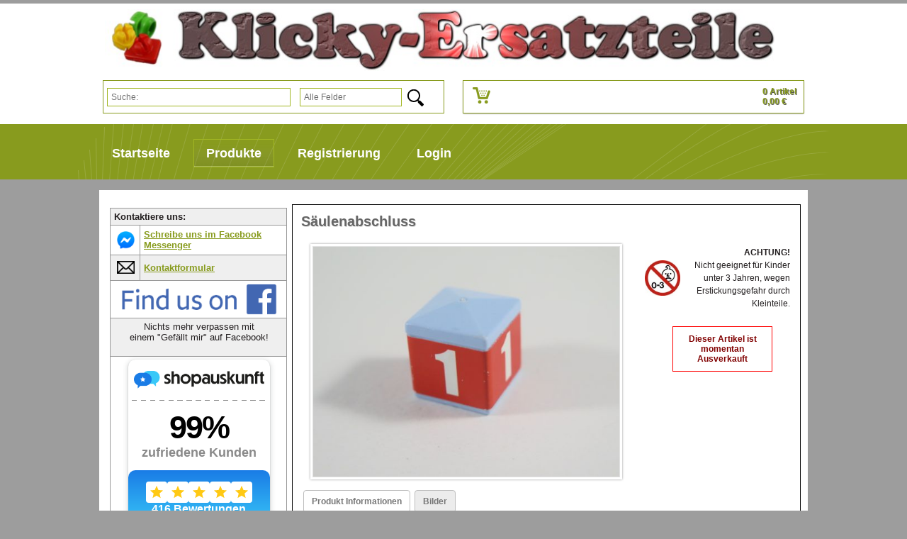

--- FILE ---
content_type: text/html; charset=ISO-8859-1
request_url: https://klicky-ersatzteile.at/Playmobil-Inventar/Saeulenabschluss_1/
body_size: 8261
content:
<!DOCTYPE html PUBLIC "-//W3C//DTD XHTML 1.0 Transitional//EN" "http://www.w3.org/TR/xhtml1/DTD/xhtml1-transitional.dtd">
<html xmlns="http://www.w3.org/1999/xhtml" lang="de">
<head>


	<meta http-equiv="content-type" content="text/html;charset=iso-8859-1" />
	<title>Säulenabschluss | Produkte | Playmobil Ersatzteile und Zubeh&#246;r online bestellen!</title>
	<meta name="author" content="Klicky Ersatzteile"/>
	<meta name="publisher" content="Klicky Ersatzteile"/>
	<meta name="copyright" content="Klicky Ersatzteile"/>
	<meta name="keywords" content="Säulenabschluss, Playmobil, 3067603001,  Productview, Produktdetail, Artikel, Werkzeug, Neocon, Figuren, Zerlegen, Kaufte, Artikelgruppen, Price, Selling, Cross-, Sets, Https, Tafel, Preisschild, Verbinderclip, Schild, Schlüssel, Kauften, Playmobil Ersatzteile, Playmobil Teile, Playmobil Zubehör, Playmobil kaufen, Figuren, Piraten, Ritter, Western, Puppenhaus, Feuerwehr, Polizei, Eisenbahn, Klicky"/>
	<meta name="description" content="PLAYMOBIL® Ersatzteile zu fairen Preisen &#10003; einfach Online bestellen &#9655; 18.000 Kunden &#10010; stresslos & schnell Versand &#10152; Jetzt s..."/>
	<meta name="page-topic" content="14"/>
	<meta name="audience" content="Alle"/>
	<meta name="expires" content="NEVER"/>
	<meta name="revisit-after" content="1 days"/>
	<meta name="page-type" content="13"/>
	<meta name="robots" content="INDEX,FOLLOW"/>
	<meta name="viewport" content="width=device-width, initial-scale=1.0">
	<link rel="icon" href="/templates/klicky_ersatzteile_mobile/css/favicon.png" type="image/x-icon">
	<link rel="stylesheet" type="text/css" href="/templates/klicky_ersatzteile_mobile/css/style.css?v=1.95"/>
	<link rel="stylesheet" href="/templates/klicky_ersatzteile_mobile/css/prettyPhoto.css" type="text/css" media="screen" title="prettyPhoto main stylesheet" charset="utf-8" />
	<link rel="stylesheet" href="/templates/klicky_ersatzteile_mobile/css/jquery.jqzoom.css" type="text/css">
	<script type="text/javascript" src="/templates/klicky_ersatzteile_mobile/js/jquery-1.6.1.min.js" charset="utf-8" ></script>

	<script type="text/javascript" src="/templates/klicky_ersatzteile_mobile/js/jquery.prettyPhoto.js" ></script>
	<script type="text/javascript" src="/templates/klicky_ersatzteile_mobile/js/slides.jquery.js"></script >
	<script type="text/javascript" src="/templates/klicky_ersatzteile_mobile/js/jquery.jcarousel.min.js" ></script>
	<script type="text/javascript" src="/templates/klicky_ersatzteile_mobile/js/jquery.jqzoom-core-pack.js" ></script>
	<script type="text/javascript" src="/templates/klicky_ersatzteile_mobile/js/datalayer.js?v=1.05" ></script>
	<html itemscope="itemscope" itemtype="http://schema.org/WebPage">


   
  


</head>
<body>



<!--
<table border="0" style="background-color: #68b300; width: 100%;">
<tbody>
<tr>
<td><center><b> Der Urlaub ist zu Ende. <br><br>Versand findet ab Montag, den 22.04.2024 wieder wie gewohnt statt. </b></center></td>
</tr>
</tbody>
</table>
-->

	<div id="header">
<div id="wrapper">
		<div id="header_content">
			<a href="/" class="logo" title="Startseite"><img src="/templates/klicky_ersatzteile_mobile/Labels/logo.jpg" class="logo" alt="Klicky-Ersatzteile" title="Klicky-Ersatzteile" border="0"  width="100%" height="100%"/></a>
			<a id="warenkorbvorschau" href="/Warenkorb/" title="Warenkorb">
	<div id="warenkorbvorschau_bild">
		<img src="/templates/klicky_ersatzteile_mobile/Labels/wk.png" width="100%" height="100%" alt="Warenkorb" title="Warenkorb" align="absmiddle" border="0">
	</div>
	<div id="warenkorbvorschau_artikel">
		0 Artikel <br> 0,00&nbsp;&euro;
	</div>
</a>

 

			<div id="warenkorb_suche" class="active">
	<form action="/index.php" method="get" name="warenkorb_suche">
		<input type="text" id="warenkorb_suche_feld" class="warenkorb_suche" name="warenkorb_suche" size="25" alt="Suche:" placeholder="Suche:" autocomplete="off"/>
	<select name="warenkorb_suche_option" size="1">
		<option value="0" >Alle Felder</option>
		<option value="1" >Artikelname</option>


		<option value="5" >Artikelnummer</option>
		<option value="6" >Setnummer</option>
	</select>
		<input type="image" name="submit"  value="Suchen" src="/templates/klicky_ersatzteile_mobile/Labels/search.png" width="23px" height="24px" align="absmiddle"/>
		<input type="hidden" name="suche" value="1"/>
		<input type="hidden" name="ID" value="2" />
	</form>
	<div id="warenkorb_suche_ergebnis_listing">
		<span class="button_del">x</span>
		<div id="result_content"></div>
	</div>
</div>

		</div>
	</div>
</div>
	<div id="navigation_wrapper">
		<div id="wrapper">
			<ul id="navigation">
				<div itemscope itemtype="http://schema.org/Organization"><span itemprop="name" content="Klicky-Ersatzteile"></span><span itemprop="url" content="https://klicky-ersatzteile.de"></span><span itemprop="image" content="https://klicky-ersatzteile.de/templates/klicky_ersatzteile_mobile/Labels/Logo_klein.png"></span><span itemprop="telephone" content="040 71003738"></span><span itemprop="email" content="info@klicky-ersatzteile.de"></span><div itemprop="aggregateRating" itemscope itemtype="http://schema.org/AggregateRating"><span itemprop="ratingValue" content="4.82"></span><span itemprop="bestRating" content="5"></span><span itemprop="reviewCount" content="416"></span></div><div itemprop="address" itemscope itemtype="https://schema.org/PostalAddress"><span itemprop="streetAddress" content="Lindenallee 23"></span><span itemprop="postalCode" content="21465"></span><span itemprop="addressLocality" content="Reinbek, Germany"></span></div></div><li onmouseover="toggleMenu(this,1)" onmouseout="toggleMenu(this,0)" class="level0 nav-b-1  parent"><a href="/Startseite-Playmobil-Ersatzteile/" title="Startseite">Startseite</a></li><li onmouseover="toggleMenu(this,1)" onmouseout="toggleMenu(this,0)" class="level0 nav-k-2 active parent"><a href="#" title="Produkte">Produkte</a><ul class="level0">
						<li onmouseover="toggleMenu(this,1)" onmouseout="toggleMenu(this,0)" class="level1 nav-k-2-48  parent">
							<a href="/Playmobil-Sets/" title="Playmobil Sets">Playmobil Sets</a>
						</li>
						<li onmouseover="toggleMenu(this,1)" onmouseout="toggleMenu(this,0)" class="level1 nav-k-2-1  parent">
							<a href="/Playmobil/Ersatzteile_13/" title="Playmobil Ersatzteile">Playmobil Ersatzteile</a>
						</li></ul></li><li onmouseover="toggleMenu(this,1)" onmouseout="toggleMenu(this,0)" class="level0 nav-b-6  parent"><a href="/Registrierung/" title="Registrierung">Registrierung</a></li><li onmouseover="toggleMenu(this,1)" onmouseout="toggleMenu(this,0)" class="level0 nav-b-7  parent"><a href="/Login/" title="Login">Login</a></li>


			</ul>
		</div>
	</div>
<div id="wrapper">
	<div id="content_wrap">
		<div id="content">

			<div id="page"><script>

ga_productdetailview("Säulenabschluss","3067603001","0.65");



</script>

<script type="application/ld+json">
						{		
							"@context":"https://schema.org",
							"@type": "Product",
 							"name": "Säulenabschluss",
							"description":"Artikel 3067603001 aus Set: 3201",
  							"image": [
   								 "https://klicky-ersatzteile.de/onlineshop_bilder/3067603001_Saeulenabschluss_22169_.jpg"
 	  						],
  							"sku": "3067603001",
  							"mpn": "925872",
  							"brand": {
  							  "@type": "Brand",
   							  "name": "Playmobil"
 							},
  							"offers": {
    							"@type": "Offer",
    							"priceCurrency": "EUR",
    							"price": "0.65",
    							"itemCondition": "https://schema.org/UsedCondition",
								"priceValidUntil": "2030-11-20",
    							"availability": "OutofStock"

							}
						}
</script>



<div >

	<h1 property="name">Säulenabschluss</h1>
	

			<div id="zoom_content">
				<a href="/onlineshop_bilder/3067603001_Saeulenabschluss_22169_mid.jpg" title="Säulenabschluss" class="jqzoom mainimage" rel='gal1'><img src="/onlineshop_bilder/3067603001_Saeulenabschluss_22169_mid.jpg" border='0' alt="Säulenabschluss" title="Säulenabschluss" class="imgstyle"  property="image"/ width="100%" height="100%"></a>
			</div>			

<div id="produkt_beschreibung_neben_bild">



<table>
	<tr>
		<td>
			<img src="/templates/klicky_ersatzteile_mobile/Labels/0bis3_logo.jpg" alt="ab 4 Jahren" title="ab 4 Jahren" height="50" width="50" border="0">
		</td><td>
			<b>ACHTUNG!</b><br/>
			Nicht geeignet f&uuml;r Kinder unter 3 Jahren,
			wegen Erstickungsgefahr durch Kleinteile.
		</td>
	</tr>
</table>
</div>

			<div id="produktdetail">

				<div id="produktdetail_inhalt">
			

				<div class="error"><strong>Dieser Artikel ist momentan Ausverkauft</strong></div>

 <br>
				</div>
			</div>



	<br>
	<ul class="tab">
		<li value="1"  class="aktiv">Produkt Informationen</li>

		<li value="3" {aktiv_3}>Bilder</li>
		<!--<li class="merkzettel"><a href="/Produkte-2.html?t=1&warenkorb_produktid=3067603001&warenkorb_merkliste_hinzu=3067603001">auf den Merkzettel</a></li>-->
	</ul>
	<div id="tabcontent_1" class="tabcontent">


					<div class="produkt_beschreibung">
					<h2>Beschreibung:</h2>
					<div property="shortDescription">Artikel 3067603001 aus Set: 3201</div><br>
					</div>




		<h3 class="tabcontentHeader">Sonstige Informationen:</h3>
		<table border="0" cellspacing="1" cellpadding="4" class="tablelisting">
			<!-- Keine Ware mehr verfügbar -->
<tr>
	<td align="left"><strong>Verf&uuml;gbarkeit:</strong> </td>
	<td align="left"><img src="/templates/klicky_ersatzteile_mobile/Labels/lager1.png" alt="keine Ware verf&uuml;gbar" title="keine Ware verf&uuml;gbar" align="absmiddle" border="0"/ width="75px" height="14px"><div id="nicht_auf_lager"> Zurzeit Ausverkauft</div></td>
</tr>
			<tr>
	<td align="left" width="150"><strong>Artikelnummer: </strong></td>
	<td align="left" property="Artikelnummer">3067603001</td>
</tr><tr>
	<td align="left" width="150"><strong>Titel: </strong></td>
	<td align="left" property="Titel">S&#228;ulenabschluss</td>
</tr><tr>
	<td align="left" width="150"><strong>Kurzbeschreibung: </strong></td>
	<td align="left" property="Kurzbeschreibung">S&auml;ulenabschluss Quader, W&uuml;rfel spitz zulaufend</td>
</tr><tr>
	<td align="left" width="150"><strong>Gewicht netto &#40;in Kg&#41;: </strong></td>
	<td align="left" property="Gewicht netto &#40;in Kg&#41;">0,002</td>
</tr><tr>
	<td align="left" width="150"><strong>Farbe: </strong></td>
	<td align="left" property="Farbe">hellblau</td>
</tr><tr>
	<td align="left" width="150"><strong>Hersteller: </strong></td>
	<td align="left" property="Hersteller">Playmobil</td>
</tr><tr>
	<td align="left" width="150"><strong>Inventar: </strong></td>
	<td align="left" property="Inventar">M&#246;bel</td>
</tr><tr>
	<td align="left" width="150"><strong>GPSR-Informationspflicht: Hersteller: </strong></td>
	<td align="left" property="GPSR-Informationspflicht: Hersteller">geobra Brandst&#228;tter Stiftung & Co. KG |  Brandst&#228;tterstr. 2-10 90513 Zirndorf |  E-Mail: service@playmobil.de |  Telefon: 091196661385</td>
</tr>
			<tr>
	<td align="left" width="150"><strong>Sets: </strong></td>
	<td align="left" property="Sets">
<a href='/index.php?warenkorb_suche=3201&warenkorb_suche_option=6&suche=1&ID=2' onclick="ga_clickonitem_sets('oben');" title="3201">3201</a>,
</a></td>
</tr>

		</table>
		
		

			
	</div>

	<div id="tabcontent_3" class="tabcontent">
		<h3 class="tabcontentHeader">Bilder:</h3>
		<ul class="warenkorb-galerie" id="thumblist">
	<li><a href='javascript:void(0);' rel="{gallery: 'gal1', smallimage: '/onlineshop_bilder/3067603001_Saeulenabschluss_22169_mid.jpg',largeimage: '/onlineshop_bilder/3067603001_Saeulenabschluss_22169_mid.jpg'}"><img src='/onlineshop_bilder/3067603001_Saeulenabschluss_22169_tump.jpg' border="0" alt="{titel}" title="{titel}"></a></li>
	
</ul>
	</div>
</div>
<div id="neuheiten">
	<h3>Kunden die diesen Artikel kauften, kauften auch:</h3>
	<div id="artikel">
<script>
ga_productview("Baustein","30227180","0.38","Produktdetail_Kunde_kaufte_auch");


</script>


<div class="artikel_listing">


	<div class="artikel_listing_bild">

		<a href="/Playmobil/Gebaeude/Baustein_6/" onclick="ga_clickonitem('Baustein','30227180','0.38','Produktdetail_Kunde_kaufte_auch','/Playmobil/Gebaeude/Baustein_6/');return false;" class="img" alt="Baustein" title="Baustein"> <img src="/onlineshop_bilder/30227180_Baustein_28559_tump.jpg" border="0" alt="Baustein" title="Baustein" width="100%" height="100%"/></a>
</div>

	<div class="bottom">

		<div id="mauszeiger" onclick="ga_clickonitem('Baustein','30227180','0.38','Produktdetail_Kunde_kaufte_auch','/Playmobil/Gebaeude/Baustein_6/');return false;">
		<div class="bottom_marign">
 <a class="overlay" href="/Playmobil/Gebaeude/Baustein_6/" style="text-decoration: none;" title="Baustein">
			<p>Baustein
<br><font size='2'>30227180 <font></p>

				
					<big>0,38&nbsp;&euro; <strike></strike> </big><br>
					<small>inkl. 19 % MwSt. </small> <br>
					<a href="/Versandkosten-und-Lieferzeiten/" title="Versandkosten"><small>zzgl. Versandkosten</small></a>
				
					<br> <br>
</a>
		</div>
		</div>


				<div id="artikel_listing_warenkorb">
				

<form action="/index.php" method="post">

			
<!--	<table width="100%" border="0" cellspacing="2" cellpadding="0">
		<tr>
			<td>Menge:</td>
			<td>-->
				<div align="right" class="bottom_marign">
					<input type="hidden" name="warenkorb_artikel_hinzu" value="30227180">
					<input type="hidden" name="warenkorb_kat" value="0">
					<input type="hidden" name="warenkorb_produktid" value="30227180">
					<input type="hidden" name="ID" value="2"> 
					<input type="text" onfocus="this.select();" inputmode="numeric" autocomplete="off" name="warenkorb_artikel_anzahl" id="warenkorb_artikel_anzahl30227180" value="1" size="3" maxlength="3" class="Feld">
					<input type="hidden" name="seite" value=""> 
					
					/37
					
					</div>
<!--			</td>
<td>-->

<!--</td>
		</tr>-->
		
<!--		<tr>
			<td colspan="2">-->
				<div align="right">
					<input type="submit" name="submit" value="In den Warenkorb" class="Button" onclick="ga_addtocart('Baustein','30227180','0.38',37,document.querySelector('#warenkorb_artikel_anzahl30227180').value);"></div>
<!--			</td>
		</tr>
	</table>-->
				
</form>


				

				

				</div>

	</div>


</div>
<script>
ga_productview("Verbinderclip","30204400","0.43","Produktdetail_Kunde_kaufte_auch");


</script>


<div class="artikel_listing">


	<div class="artikel_listing_bild">

		<a href="/Playmobil/Gebaeude/Verbinderclip/" onclick="ga_clickonitem('Verbinderclip','30204400','0.43','Produktdetail_Kunde_kaufte_auch','/Playmobil/Gebaeude/Verbinderclip/');return false;" class="img" alt="Verbinderclip" title="Verbinderclip"> <img src="/onlineshop_bilder/30204400_Verbinderclip_31638_tump.jpg" border="0" alt="Verbinderclip" title="Verbinderclip" width="100%" height="100%"/></a>
</div>

	<div class="bottom">

		<div id="mauszeiger" onclick="ga_clickonitem('Verbinderclip','30204400','0.43','Produktdetail_Kunde_kaufte_auch','/Playmobil/Gebaeude/Verbinderclip/');return false;">
		<div class="bottom_marign">
 <a class="overlay" href="/Playmobil/Gebaeude/Verbinderclip/" style="text-decoration: none;" title="Verbinderclip">
			<p>Verbinderclip
<br><font size='2'>30204400 <font></p>

				
					<big>0,43&nbsp;&euro; <strike></strike> </big><br>
					<small>inkl. 19 % MwSt. </small> <br>
					<a href="/Versandkosten-und-Lieferzeiten/" title="Versandkosten"><small>zzgl. Versandkosten</small></a>
				
					<br> <br>
</a>
		</div>
		</div>


				<div id="artikel_listing_warenkorb">
				

<form action="/index.php" method="post">

			
<!--	<table width="100%" border="0" cellspacing="2" cellpadding="0">
		<tr>
			<td>Menge:</td>
			<td>-->
				<div align="right" class="bottom_marign">
					<input type="hidden" name="warenkorb_artikel_hinzu" value="30204400">
					<input type="hidden" name="warenkorb_kat" value="0">
					<input type="hidden" name="warenkorb_produktid" value="30204400">
					<input type="hidden" name="ID" value="2"> 
					<input type="text" onfocus="this.select();" inputmode="numeric" autocomplete="off" name="warenkorb_artikel_anzahl" id="warenkorb_artikel_anzahl30204400" value="1" size="3" maxlength="3" class="Feld">
					<input type="hidden" name="seite" value=""> 
					
					/4
					
					</div>
<!--			</td>
<td>-->

<!--</td>
		</tr>-->
		
<!--		<tr>
			<td colspan="2">-->
				<div align="right">
					<input type="submit" name="submit" value="In den Warenkorb" class="Button" onclick="ga_addtocart('Verbinderclip','30204400','0.43',4,document.querySelector('#warenkorb_artikel_anzahl30204400').value);"></div>
<!--			</td>
		</tr>
	</table>-->
				
</form>


				

				

				</div>

	</div>


</div>
<script>
ga_productview("Preisschild Tafel Schild","30241910","0.32","Produktdetail_Kunde_kaufte_auch");


</script>


<div class="artikel_listing">


	<div class="artikel_listing_bild">

		<a href="/Playmobil/Gebaeude/Zubehoer/Preisschild-Tafel-Schild/" onclick="ga_clickonitem('Preisschild Tafel Schild','30241910','0.32','Produktdetail_Kunde_kaufte_auch','/Playmobil/Gebaeude/Zubehoer/Preisschild-Tafel-Schild/');return false;" class="img" alt="Preisschild Tafel Schild" title="Preisschild Tafel Schild"> <img src="/onlineshop_bilder/30241910_Preisschild-Tafel-Schild_34567_tump.jpg" border="0" alt="Preisschild Tafel Schild" title="Preisschild Tafel Schild" width="100%" height="100%"/></a>
</div>

	<div class="bottom">

		<div id="mauszeiger" onclick="ga_clickonitem('Preisschild Tafel Schild','30241910','0.32','Produktdetail_Kunde_kaufte_auch','/Playmobil/Gebaeude/Zubehoer/Preisschild-Tafel-Schild/');return false;">
		<div class="bottom_marign">
 <a class="overlay" href="/Playmobil/Gebaeude/Zubehoer/Preisschild-Tafel-Schild/" style="text-decoration: none;" title="Preisschild Tafel Schild">
			<p>Preisschild Tafel Schild
<br><font size='2'>30241910 <font></p>

				
					<big>0,32&nbsp;&euro; <strike></strike> </big><br>
					<small>inkl. 19 % MwSt. </small> <br>
					<a href="/Versandkosten-und-Lieferzeiten/" title="Versandkosten"><small>zzgl. Versandkosten</small></a>
				
					<br> <br>
</a>
		</div>
		</div>


				<div id="artikel_listing_warenkorb">
				

<form action="/index.php" method="post">

			
<!--	<table width="100%" border="0" cellspacing="2" cellpadding="0">
		<tr>
			<td>Menge:</td>
			<td>-->
				<div align="right" class="bottom_marign">
					<input type="hidden" name="warenkorb_artikel_hinzu" value="30241910">
					<input type="hidden" name="warenkorb_kat" value="0">
					<input type="hidden" name="warenkorb_produktid" value="30241910">
					<input type="hidden" name="ID" value="2"> 
					<input type="text" onfocus="this.select();" inputmode="numeric" autocomplete="off" name="warenkorb_artikel_anzahl" id="warenkorb_artikel_anzahl30241910" value="1" size="3" maxlength="3" class="Feld">
					<input type="hidden" name="seite" value=""> 
					
					/54
					
					</div>
<!--			</td>
<td>-->

<!--</td>
		</tr>-->
		
<!--		<tr>
			<td colspan="2">-->
				<div align="right">
					<input type="submit" name="submit" value="In den Warenkorb" class="Button" onclick="ga_addtocart('Preisschild Tafel Schild','30241910','0.32',54,document.querySelector('#warenkorb_artikel_anzahl30241910').value);"></div>
<!--			</td>
		</tr>
	</table>-->
				
</form>


				

				

				</div>

	</div>


</div>
<script>
ga_productview("Büste Kopf","30253793","0.40","Produktdetail_Kunde_kaufte_auch");


</script>


<div class="artikel_listing">


	<div class="artikel_listing_bild">

		<a href="/Playmobil-Inventar/Bueste-Kopf/" onclick="ga_clickonitem('Büste Kopf','30253793','0.40','Produktdetail_Kunde_kaufte_auch','/Playmobil-Inventar/Bueste-Kopf/');return false;" class="img" alt="Büste Kopf" title="Büste Kopf"> <img src="/onlineshop_bilder/30253793_Bueste-Kopf_39655_tump.jpg" border="0" alt="Büste Kopf" title="Büste Kopf" width="100%" height="100%"/></a>
</div>

	<div class="bottom">

		<div id="mauszeiger" onclick="ga_clickonitem('Büste Kopf','30253793','0.40','Produktdetail_Kunde_kaufte_auch','/Playmobil-Inventar/Bueste-Kopf/');return false;">
		<div class="bottom_marign">
 <a class="overlay" href="/Playmobil-Inventar/Bueste-Kopf/" style="text-decoration: none;" title="Büste Kopf">
			<p>Büste Kopf
<br><font size='2'>30253793 <font></p>

				
					<big>0,40&nbsp;&euro; <strike></strike> </big><br>
					<small>inkl. 19 % MwSt. </small> <br>
					<a href="/Versandkosten-und-Lieferzeiten/" title="Versandkosten"><small>zzgl. Versandkosten</small></a>
				
					<br> <br>
</a>
		</div>
		</div>


				<div id="artikel_listing_warenkorb">
				

<form action="/index.php" method="post">

			
<!--	<table width="100%" border="0" cellspacing="2" cellpadding="0">
		<tr>
			<td>Menge:</td>
			<td>-->
				<div align="right" class="bottom_marign">
					<input type="hidden" name="warenkorb_artikel_hinzu" value="30253793">
					<input type="hidden" name="warenkorb_kat" value="0">
					<input type="hidden" name="warenkorb_produktid" value="30253793">
					<input type="hidden" name="ID" value="2"> 
					<input type="text" onfocus="this.select();" inputmode="numeric" autocomplete="off" name="warenkorb_artikel_anzahl" id="warenkorb_artikel_anzahl30253793" value="1" size="3" maxlength="3" class="Feld">
					<input type="hidden" name="seite" value=""> 
					
					/3
					
					</div>
<!--			</td>
<td>-->

<!--</td>
		</tr>-->
		
<!--		<tr>
			<td colspan="2">-->
				<div align="right">
					<input type="submit" name="submit" value="In den Warenkorb" class="Button" onclick="ga_addtocart('Büste Kopf','30253793','0.40',3,document.querySelector('#warenkorb_artikel_anzahl30253793').value);"></div>
<!--			</td>
		</tr>
	</table>-->
				
</form>


				

				

				</div>

	</div>


</div>
<script>
ga_productview("Schublade","30045170","0.54","Produktdetail_Kunde_kaufte_auch");


</script>


<div class="artikel_listing">


	<div class="artikel_listing_bild">

		<a href="/Playmobil-Inventar/Schublade_12/" onclick="ga_clickonitem('Schublade','30045170','0.54','Produktdetail_Kunde_kaufte_auch','/Playmobil-Inventar/Schublade_12/');return false;" class="img" alt="Schublade" title="Schublade"> <img src="/onlineshop_bilder/30045170_Schublade_32675_tump.jpg" border="0" alt="Schublade" title="Schublade" width="100%" height="100%"/></a>
</div>

	<div class="bottom">

		<div id="mauszeiger" onclick="ga_clickonitem('Schublade','30045170','0.54','Produktdetail_Kunde_kaufte_auch','/Playmobil-Inventar/Schublade_12/');return false;">
		<div class="bottom_marign">
 <a class="overlay" href="/Playmobil-Inventar/Schublade_12/" style="text-decoration: none;" title="Schublade">
			<p>Schublade
<br><font size='2'>30045170 <font></p>

				
					<big>0,54&nbsp;&euro; <strike></strike> </big><br>
					<small>inkl. 19 % MwSt. </small> <br>
					<a href="/Versandkosten-und-Lieferzeiten/" title="Versandkosten"><small>zzgl. Versandkosten</small></a>
				
					<br> <br>
</a>
		</div>
		</div>


				<div id="artikel_listing_warenkorb">
				

<form action="/index.php" method="post">

			
<!--	<table width="100%" border="0" cellspacing="2" cellpadding="0">
		<tr>
			<td>Menge:</td>
			<td>-->
				<div align="right" class="bottom_marign">
					<input type="hidden" name="warenkorb_artikel_hinzu" value="30045170">
					<input type="hidden" name="warenkorb_kat" value="0">
					<input type="hidden" name="warenkorb_produktid" value="30045170">
					<input type="hidden" name="ID" value="2"> 
					<input type="text" onfocus="this.select();" inputmode="numeric" autocomplete="off" name="warenkorb_artikel_anzahl" id="warenkorb_artikel_anzahl30045170" value="1" size="3" maxlength="3" class="Feld">
					<input type="hidden" name="seite" value=""> 
					
					/28
					
					</div>
<!--			</td>
<td>-->

<!--</td>
		</tr>-->
		
<!--		<tr>
			<td colspan="2">-->
				<div align="right">
					<input type="submit" name="submit" value="In den Warenkorb" class="Button" onclick="ga_addtocart('Schublade','30045170','0.54',28,document.querySelector('#warenkorb_artikel_anzahl30045170').value);"></div>
<!--			</td>
		</tr>
	</table>-->
				
</form>


				

				

				</div>

	</div>


</div>
<script>
ga_productview("Sockel Schaufensterpuppe","30253623","0.60","Produktdetail_Kunde_kaufte_auch");


</script>


<div class="artikel_listing">


	<div class="artikel_listing_bild">

		<a href="/Playmobil-Inventar/Sockel-Schaufensterpuppe/" onclick="ga_clickonitem('Sockel Schaufensterpuppe','30253623','0.60','Produktdetail_Kunde_kaufte_auch','/Playmobil-Inventar/Sockel-Schaufensterpuppe/');return false;" class="img" alt="Sockel Schaufensterpuppe" title="Sockel Schaufensterpuppe"> <img src="/onlineshop_bilder/30253623_Sockel-Schaufensterpuppe_35417_tump.jpg" border="0" alt="Sockel Schaufensterpuppe" title="Sockel Schaufensterpuppe" width="100%" height="100%"/></a>
</div>

	<div class="bottom">

		<div id="mauszeiger" onclick="ga_clickonitem('Sockel Schaufensterpuppe','30253623','0.60','Produktdetail_Kunde_kaufte_auch','/Playmobil-Inventar/Sockel-Schaufensterpuppe/');return false;">
		<div class="bottom_marign">
 <a class="overlay" href="/Playmobil-Inventar/Sockel-Schaufensterpuppe/" style="text-decoration: none;" title="Sockel Schaufensterpuppe">
			<p>Sockel Schaufensterpuppe
<br><font size='2'>30253623 <font></p>

				
					<big>0,60&nbsp;&euro; <strike></strike> </big><br>
					<small>inkl. 19 % MwSt. </small> <br>
					<a href="/Versandkosten-und-Lieferzeiten/" title="Versandkosten"><small>zzgl. Versandkosten</small></a>
				
					<br> <br>
</a>
		</div>
		</div>


				<div id="artikel_listing_warenkorb">
				

<form action="/index.php" method="post">

			
<!--	<table width="100%" border="0" cellspacing="2" cellpadding="0">
		<tr>
			<td>Menge:</td>
			<td>-->
				<div align="right" class="bottom_marign">
					<input type="hidden" name="warenkorb_artikel_hinzu" value="30253623">
					<input type="hidden" name="warenkorb_kat" value="0">
					<input type="hidden" name="warenkorb_produktid" value="30253623">
					<input type="hidden" name="ID" value="2"> 
					<input type="text" onfocus="this.select();" inputmode="numeric" autocomplete="off" name="warenkorb_artikel_anzahl" id="warenkorb_artikel_anzahl30253623" value="1" size="3" maxlength="3" class="Feld">
					<input type="hidden" name="seite" value=""> 
					
					/2
					
					</div>
<!--			</td>
<td>-->

<!--</td>
		</tr>-->
		
<!--		<tr>
			<td colspan="2">-->
				<div align="right">
					<input type="submit" name="submit" value="In den Warenkorb" class="Button" onclick="ga_addtocart('Sockel Schaufensterpuppe','30253623','0.60',2,document.querySelector('#warenkorb_artikel_anzahl30253623').value);"></div>
<!--			</td>
		</tr>
	</table>-->
				
</form>


				

				

				</div>

	</div>


</div></div>
</div>	<div class="crosselling_set">
<hr>
	<h3>Sets in denen der Artikel vorkommt</h3>
	
	<div id="artikel">


<div id="neuheiten">
	<h4>Artikel aus Set 3201:</h4>
	<div id="artikel">
<script>

ga_productview("Glas Einmachglas","30220880","0.43","Produktdetail_Cross-Selling_sets");
</script>

<div class="artikel_listing">
	<div class="artikel_listing_bild">
		<a href="/Playmobil/Behaelter/Glas-Einmachglas_2/" onclick="ga_clickonitem('Glas Einmachglas','30220880','0.43','Produktdetail_Cross-Selling_sets','/Playmobil/Behaelter/Glas-Einmachglas_2/');return false;" class="img" title="Glas Einmachglas"> <img src="/onlineshop_bilder/30220880_Glas-Einmachglas_32686_tump.jpg" border="0" alt="Glas Einmachglas" title="Glas Einmachglas" width="100%" height="100%"/></a>

	</div>
	<div class="bottom">

		<div id="mauszeiger" onclick="ga_clickonitem('Glas Einmachglas','30220880','0.43','Produktdetail_Cross-Selling_sets','/Playmobil/Behaelter/Glas-Einmachglas_2/');return false;">
		<div class="bottom_marign">
 <a class="overlay" href="/Playmobil/Behaelter/Glas-Einmachglas_2/" style="text-decoration: none;" title="Glas Einmachglas">
			<p>Glas Einmachglas
<br><font size='2'>30220880 <font></p>

				
					<big>0,43&nbsp;&euro; <strike></strike> </big><br>
					<small>inkl. 19 % MwSt. </small> <br>
					<a href="/Versandkosten-und-Lieferzeiten/" title="Versandkosten"><small>zzgl. Versandkosten</small></a>
				
					<br> <br>
</a>
		</div>
		</div>


				<div id="artikel_listing_warenkorb">
				

<form action="/index.php" method="post">

			
<!--	<table width="100%" border="0" cellspacing="2" cellpadding="0">
		<tr>
			<td>Menge:</td>
			<td>-->
				<div align="right" class="bottom_marign">
					<input type="hidden" name="warenkorb_artikel_hinzu" value="30220880">
					<input type="hidden" name="warenkorb_kat" value="0">
					<input type="hidden" name="warenkorb_produktid" value="30220880">
					<input type="hidden" name="ID" value="2"> 
					<input type="text" onfocus="this.select();" inputmode="numeric" autocomplete="off" name="warenkorb_artikel_anzahl" id="warenkorb_artikel_anzahl30220880" value="1" size="3" maxlength="3" class="Feld">
					<input type="hidden" name="seite" value=""> 
					
					/4
					
					</div>
<!--			</td>
<td>-->

<!--</td>
		</tr>-->
		
<!--		<tr>
			<td colspan="2">-->
				<div align="right">
					<input type="submit" name="submit" value="In den Warenkorb" class="Button" onclick="ga_addtocart('Glas Einmachglas','30220880','0.43',4,document.querySelector('#warenkorb_artikel_anzahl30220880').value);"></div>
<!--			</td>
		</tr>
	</table>-->
				
</form>


				

				

				</div>

	</div>


</div>

<script>

ga_productview("Mann Kunde Supermarkt","30009890","3.10","Produktdetail_Cross-Selling_sets");
</script>

<div class="artikel_listing">
	<div class="artikel_listing_bild">
		<a href="/Playmobil/Figuren/Mann-Kunde-Supermarkt/" onclick="ga_clickonitem('Mann Kunde Supermarkt','30009890','3.10','Produktdetail_Cross-Selling_sets','/Playmobil/Figuren/Mann-Kunde-Supermarkt/');return false;" class="img" title="Mann Kunde Supermarkt"> <img src="/onlineshop_bilder/30009890_Mann-Kunde-Supermarkt_44854_tump.jpg" border="0" alt="Mann Kunde Supermarkt" title="Mann Kunde Supermarkt" width="100%" height="100%"/></a>

	</div>
	<div class="bottom">

		<div id="mauszeiger" onclick="ga_clickonitem('Mann Kunde Supermarkt','30009890','3.10','Produktdetail_Cross-Selling_sets','/Playmobil/Figuren/Mann-Kunde-Supermarkt/');return false;">
		<div class="bottom_marign">
 <a class="overlay" href="/Playmobil/Figuren/Mann-Kunde-Supermarkt/" style="text-decoration: none;" title="Mann Kunde Supermarkt">
			<p>Mann Kunde Supermarkt
<br><font size='2'>30009890 <font></p>

				
					<big>3,10&nbsp;&euro; <strike></strike> </big><br>
					<small>inkl. 19 % MwSt. </small> <br>
					<a href="/Versandkosten-und-Lieferzeiten/" title="Versandkosten"><small>zzgl. Versandkosten</small></a>
				
					<br> <br>
</a>
		</div>
		</div>


				<div id="artikel_listing_warenkorb">
				

<form action="/index.php" method="post">

			
<!--	<table width="100%" border="0" cellspacing="2" cellpadding="0">
		<tr>
			<td>Menge:</td>
			<td>-->
				<div align="right" class="bottom_marign">
					<input type="hidden" name="warenkorb_artikel_hinzu" value="30009890">
					<input type="hidden" name="warenkorb_kat" value="0">
					<input type="hidden" name="warenkorb_produktid" value="30009890">
					<input type="hidden" name="ID" value="2"> 
					<input type="text" onfocus="this.select();" inputmode="numeric" autocomplete="off" name="warenkorb_artikel_anzahl" id="warenkorb_artikel_anzahl30009890" value="1" size="3" maxlength="3" class="Feld">
					<input type="hidden" name="seite" value=""> 
					
					/1
					
					</div>
<!--			</td>
<td>-->

<!--</td>
		</tr>-->
		
<!--		<tr>
			<td colspan="2">-->
				<div align="right">
					<input type="submit" name="submit" value="In den Warenkorb" class="Button" onclick="ga_addtocart('Mann Kunde Supermarkt','30009890','3.10',1,document.querySelector('#warenkorb_artikel_anzahl30009890').value);"></div>
<!--			</td>
		</tr>
	</table>-->
				
</form>


				

				

				</div>

	</div>


</div>

<script>

ga_productview("Geldschein","3062021002","0.43","Produktdetail_Cross-Selling_sets");
</script>

<div class="artikel_listing">
	<div class="artikel_listing_bild">
		<a href="/Playmobil-Wertsachen/Geldschein/" onclick="ga_clickonitem('Geldschein','3062021002','0.43','Produktdetail_Cross-Selling_sets','/Playmobil-Wertsachen/Geldschein/');return false;" class="img" title="Geldschein"> <img src="/onlineshop_bilder/3062021002_Geldschein_33036_tump.jpg" border="0" alt="Geldschein" title="Geldschein" width="100%" height="100%"/></a>

	</div>
	<div class="bottom">

		<div id="mauszeiger" onclick="ga_clickonitem('Geldschein','3062021002','0.43','Produktdetail_Cross-Selling_sets','/Playmobil-Wertsachen/Geldschein/');return false;">
		<div class="bottom_marign">
 <a class="overlay" href="/Playmobil-Wertsachen/Geldschein/" style="text-decoration: none;" title="Geldschein">
			<p>Geldschein
<br><font size='2'>3062021002 <font></p>

				
					<big>0,43&nbsp;&euro; <strike></strike> </big><br>
					<small>inkl. 19 % MwSt. </small> <br>
					<a href="/Versandkosten-und-Lieferzeiten/" title="Versandkosten"><small>zzgl. Versandkosten</small></a>
				
					<br> <br>
</a>
		</div>
		</div>


				<div id="artikel_listing_warenkorb">
				

<form action="/index.php" method="post">

			
<!--	<table width="100%" border="0" cellspacing="2" cellpadding="0">
		<tr>
			<td>Menge:</td>
			<td>-->
				<div align="right" class="bottom_marign">
					<input type="hidden" name="warenkorb_artikel_hinzu" value="3062021002">
					<input type="hidden" name="warenkorb_kat" value="0">
					<input type="hidden" name="warenkorb_produktid" value="3062021002">
					<input type="hidden" name="ID" value="2"> 
					<input type="text" onfocus="this.select();" inputmode="numeric" autocomplete="off" name="warenkorb_artikel_anzahl" id="warenkorb_artikel_anzahl3062021002" value="1" size="3" maxlength="3" class="Feld">
					<input type="hidden" name="seite" value=""> 
					
					/1
					
					</div>
<!--			</td>
<td>-->

<!--</td>
		</tr>-->
		
<!--		<tr>
			<td colspan="2">-->
				<div align="right">
					<input type="submit" name="submit" value="In den Warenkorb" class="Button" onclick="ga_addtocart('Geldschein','3062021002','0.43',1,document.querySelector('#warenkorb_artikel_anzahl3062021002').value);"></div>
<!--			</td>
		</tr>
	</table>-->
				
</form>


				

				

				</div>

	</div>


</div>
</div>
	<div id="artikel"><a href='/index.php?warenkorb_suche=3201&warenkorb_suche_option=6&suche=1&ID=2' onclick="ga_clickonitem_sets('beispiel_sets');" title="3201"><h5><center>Weitere Artikel aus dem Set 3201</center></h5></a></div>
<hr>
</div>	 </div>
	<h3>Alle Sets in denen der Artikel vorkommt</h3>
	<div id="artikel">
	<a href='/index.php?warenkorb_suche=3201&warenkorb_suche_option=6&suche=1&ID=2' onclick="ga_clickonitem_sets('unten');" title="3201">3201</a>, 
</div>
</div>	 <br /><br class="clear" /><hr /><div id="neuheiten">
	<h3>Werkzeuge:</h3>
	
<script>
ga_productview("Neocon - Werkzeug zum zerlegen von Figuren","10060004","24.90","Produktdetail_Artikelgruppen");




</script>



<div class="artikel_listing">


	<div class="artikel_listing_bild">

		<a href="/Playmobil-Sonstiges/Neocon-Werkzeug-zum-zerlegen-von-Figuren/" onclick="ga_clickonitem('Neocon - Werkzeug zum zerlegen von Figuren','10060004','24.90','Produktdetail_Artikelgruppen','/Playmobil-Sonstiges/Neocon-Werkzeug-zum-zerlegen-von-Figuren/');return false;" class="img" title="Neocon - Werkzeug zum zerlegen von Figuren"> <img src="/onlineshop_bilder/10060004_Neocon---Werkzeug-zum-zerlegen-von-Figuren_28758_tump.jpg" border="0" alt="Neocon - Werkzeug zum zerlegen von Figuren" title="Neocon - Werkzeug zum zerlegen von Figuren" width="100%" height="100%"/></a>
</div>

	<div class="bottom">

		<div id="mauszeiger" onclick="ga_clickonitem('Neocon - Werkzeug zum zerlegen von Figuren','10060004','24.90','Produktdetail_Artikelgruppen','/Playmobil-Sonstiges/Neocon-Werkzeug-zum-zerlegen-von-Figuren/');return false;">
		<div class="bottom_marign">
 <a class="overlay" href="/Playmobil-Sonstiges/Neocon-Werkzeug-zum-zerlegen-von-Figuren/" style="text-decoration: none;" title="Neocon - Werkzeug zum zerlegen von Figuren">
			<p>Neocon - Werkzeug zum zerlegen von Figuren
<br><font size='2'>10060004 <font></p>

				
					<big>24,90&nbsp;&euro; <strike></strike> </big><br>
					<small>inkl. 19 % MwSt. </small> <br>
					<a href="/Versandkosten-und-Lieferzeiten/" title="Versandkosten"><small>zzgl. Versandkosten</small></a>
				
					<br> <br>
</a>
		</div>
		</div>


				<div id="artikel_listing_warenkorb">
				

<form action="/index.php" method="post">

			
<!--	<table width="100%" border="0" cellspacing="2" cellpadding="0">
		<tr>
			<td>Menge:</td>
			<td>-->
				<div align="right" class="bottom_marign">
					<input type="hidden" name="warenkorb_artikel_hinzu" value="10060004">
					<input type="hidden" name="warenkorb_kat" value="0">
					<input type="hidden" name="warenkorb_produktid" value="10060004">
					<input type="hidden" name="ID" value="2"> 
					<input type="text" onfocus="this.select();" inputmode="numeric" autocomplete="off" name="warenkorb_artikel_anzahl" id="warenkorb_artikel_anzahl10060004" value="1" size="3" maxlength="3" class="Feld">
					<input type="hidden" name="seite" value=""> 
					
					/4
					
					</div>
<!--			</td>
<td>-->

<!--</td>
		</tr>-->
		
<!--		<tr>
			<td colspan="2">-->
				<div align="right">
					<input type="submit" name="submit" value="In den Warenkorb" class="Button" onclick="ga_addtocart('Neocon - Werkzeug zum zerlegen von Figuren','10060004','24.90',4,document.querySelector('#warenkorb_artikel_anzahl10060004').value);"></div>
<!--			</td>
		</tr>
	</table>-->
				
</form>


				

				

				</div>

	</div>


</div>
<script>
ga_productview("Neocon - Werkzeug zum zerlegen von Figuren","10060001","24.90","Produktdetail_Artikelgruppen");




</script>



<div class="artikel_listing">


	<div class="artikel_listing_bild">

		<a href="/Playmobil-Sonstiges/Neocon-Werkzeug-zum-zerlegen-von-Figuren_3/" onclick="ga_clickonitem('Neocon - Werkzeug zum zerlegen von Figuren','10060001','24.90','Produktdetail_Artikelgruppen','/Playmobil-Sonstiges/Neocon-Werkzeug-zum-zerlegen-von-Figuren_3/');return false;" class="img" title="Neocon - Werkzeug zum zerlegen von Figuren"> <img src="/onlineshop_bilder/10060001_Neocon---Werkzeug-zum-zerlegen-von-Figuren_28755_tump.jpg" border="0" alt="Neocon - Werkzeug zum zerlegen von Figuren" title="Neocon - Werkzeug zum zerlegen von Figuren" width="100%" height="100%"/></a>
</div>

	<div class="bottom">

		<div id="mauszeiger" onclick="ga_clickonitem('Neocon - Werkzeug zum zerlegen von Figuren','10060001','24.90','Produktdetail_Artikelgruppen','/Playmobil-Sonstiges/Neocon-Werkzeug-zum-zerlegen-von-Figuren_3/');return false;">
		<div class="bottom_marign">
 <a class="overlay" href="/Playmobil-Sonstiges/Neocon-Werkzeug-zum-zerlegen-von-Figuren_3/" style="text-decoration: none;" title="Neocon - Werkzeug zum zerlegen von Figuren">
			<p>Neocon - Werkzeug zum zerlegen von Figuren
<br><font size='2'>10060001 <font></p>

				
					<br> <br>
</a>
		</div>
		</div>


				<div id="artikel_listing_warenkorb">
				<strong class="red">Dieser Artikel ist momentan nicht vorrätig</strong>

				

				

				</div>

	</div>


</div>
<script>
ga_productview("Neocon - Werkzeug zum zerlegen von Figuren","10060003","24.90","Produktdetail_Artikelgruppen");




</script>



<div class="artikel_listing">


	<div class="artikel_listing_bild">

		<a href="/Playmobil-Sonstiges/Neocon-Werkzeug-zum-zerlegen-von-Figuren_1/" onclick="ga_clickonitem('Neocon - Werkzeug zum zerlegen von Figuren','10060003','24.90','Produktdetail_Artikelgruppen','/Playmobil-Sonstiges/Neocon-Werkzeug-zum-zerlegen-von-Figuren_1/');return false;" class="img" title="Neocon - Werkzeug zum zerlegen von Figuren"> <img src="/onlineshop_bilder/10060003_Neocon---Werkzeug-zum-zerlegen-von-Figuren_28757_tump.jpg" border="0" alt="Neocon - Werkzeug zum zerlegen von Figuren" title="Neocon - Werkzeug zum zerlegen von Figuren" width="100%" height="100%"/></a>
</div>

	<div class="bottom">

		<div id="mauszeiger" onclick="ga_clickonitem('Neocon - Werkzeug zum zerlegen von Figuren','10060003','24.90','Produktdetail_Artikelgruppen','/Playmobil-Sonstiges/Neocon-Werkzeug-zum-zerlegen-von-Figuren_1/');return false;">
		<div class="bottom_marign">
 <a class="overlay" href="/Playmobil-Sonstiges/Neocon-Werkzeug-zum-zerlegen-von-Figuren_1/" style="text-decoration: none;" title="Neocon - Werkzeug zum zerlegen von Figuren">
			<p>Neocon - Werkzeug zum zerlegen von Figuren
<br><font size='2'>10060003 <font></p>

				
					<big>24,90&nbsp;&euro; <strike></strike> </big><br>
					<small>inkl. 19 % MwSt. </small> <br>
					<a href="/Versandkosten-und-Lieferzeiten/" title="Versandkosten"><small>zzgl. Versandkosten</small></a>
				
					<br> <br>
</a>
		</div>
		</div>


				<div id="artikel_listing_warenkorb">
				

<form action="/index.php" method="post">

			
<!--	<table width="100%" border="0" cellspacing="2" cellpadding="0">
		<tr>
			<td>Menge:</td>
			<td>-->
				<div align="right" class="bottom_marign">
					<input type="hidden" name="warenkorb_artikel_hinzu" value="10060003">
					<input type="hidden" name="warenkorb_kat" value="0">
					<input type="hidden" name="warenkorb_produktid" value="10060003">
					<input type="hidden" name="ID" value="2"> 
					<input type="text" onfocus="this.select();" inputmode="numeric" autocomplete="off" name="warenkorb_artikel_anzahl" id="warenkorb_artikel_anzahl10060003" value="1" size="3" maxlength="3" class="Feld">
					<input type="hidden" name="seite" value=""> 
					
					/4
					
					</div>
<!--			</td>
<td>-->

<!--</td>
		</tr>-->
		
<!--		<tr>
			<td colspan="2">-->
				<div align="right">
					<input type="submit" name="submit" value="In den Warenkorb" class="Button" onclick="ga_addtocart('Neocon - Werkzeug zum zerlegen von Figuren','10060003','24.90',4,document.querySelector('#warenkorb_artikel_anzahl10060003').value);"></div>
<!--			</td>
		</tr>
	</table>-->
				
</form>


				

				

				</div>

	</div>


</div>
<script>
ga_productview("Neocon - Werkzeug zum zerlegen von Figuren","10060002","24.90","Produktdetail_Artikelgruppen");




</script>



<div class="artikel_listing">


	<div class="artikel_listing_bild">

		<a href="/Playmobil-Sonstiges/Neocon-Werkzeug-zum-zerlegen-von-Figuren_2/" onclick="ga_clickonitem('Neocon - Werkzeug zum zerlegen von Figuren','10060002','24.90','Produktdetail_Artikelgruppen','/Playmobil-Sonstiges/Neocon-Werkzeug-zum-zerlegen-von-Figuren_2/');return false;" class="img" title="Neocon - Werkzeug zum zerlegen von Figuren"> <img src="/onlineshop_bilder/10060002_Neocon---Werkzeug-zum-zerlegen-von-Figuren_28756_tump.jpg" border="0" alt="Neocon - Werkzeug zum zerlegen von Figuren" title="Neocon - Werkzeug zum zerlegen von Figuren" width="100%" height="100%"/></a>
</div>

	<div class="bottom">

		<div id="mauszeiger" onclick="ga_clickonitem('Neocon - Werkzeug zum zerlegen von Figuren','10060002','24.90','Produktdetail_Artikelgruppen','/Playmobil-Sonstiges/Neocon-Werkzeug-zum-zerlegen-von-Figuren_2/');return false;">
		<div class="bottom_marign">
 <a class="overlay" href="/Playmobil-Sonstiges/Neocon-Werkzeug-zum-zerlegen-von-Figuren_2/" style="text-decoration: none;" title="Neocon - Werkzeug zum zerlegen von Figuren">
			<p>Neocon - Werkzeug zum zerlegen von Figuren
<br><font size='2'>10060002 <font></p>

				
					<big>24,90&nbsp;&euro; <strike></strike> </big><br>
					<small>inkl. 19 % MwSt. </small> <br>
					<a href="/Versandkosten-und-Lieferzeiten/" title="Versandkosten"><small>zzgl. Versandkosten</small></a>
				
					<br> <br>
</a>
		</div>
		</div>


				<div id="artikel_listing_warenkorb">
				

<form action="/index.php" method="post">

			
<!--	<table width="100%" border="0" cellspacing="2" cellpadding="0">
		<tr>
			<td>Menge:</td>
			<td>-->
				<div align="right" class="bottom_marign">
					<input type="hidden" name="warenkorb_artikel_hinzu" value="10060002">
					<input type="hidden" name="warenkorb_kat" value="0">
					<input type="hidden" name="warenkorb_produktid" value="10060002">
					<input type="hidden" name="ID" value="2"> 
					<input type="text" onfocus="this.select();" inputmode="numeric" autocomplete="off" name="warenkorb_artikel_anzahl" id="warenkorb_artikel_anzahl10060002" value="1" size="3" maxlength="3" class="Feld">
					<input type="hidden" name="seite" value=""> 
					
					/7
					
					</div>
<!--			</td>
<td>-->

<!--</td>
		</tr>-->
		
<!--		<tr>
			<td colspan="2">-->
				<div align="right">
					<input type="submit" name="submit" value="In den Warenkorb" class="Button" onclick="ga_addtocart('Neocon - Werkzeug zum zerlegen von Figuren','10060002','24.90',7,document.querySelector('#warenkorb_artikel_anzahl10060002').value);"></div>
<!--			</td>
		</tr>
	</table>-->
				
</form>


				

				

				</div>

	</div>


</div>
<script>
ga_productview("Montageschlüssel  X System","30667350","0.81","Produktdetail_Artikelgruppen");




</script>



<div class="artikel_listing">


	<div class="artikel_listing_bild">

		<a href="/Playmobil/Gebaeude/Zubehoer/MontageschluesselX-System/" onclick="ga_clickonitem('Montageschlüssel  X System','30667350','0.81','Produktdetail_Artikelgruppen','/Playmobil/Gebaeude/Zubehoer/MontageschluesselX-System/');return false;" class="img" title="Montageschlüssel  X System"> <img src="/onlineshop_bilder/30667350_Montageschluessel--X-System_29121_tump.jpg" border="0" alt="Montageschlüssel  X System" title="Montageschlüssel  X System" width="100%" height="100%"/></a>
</div>

	<div class="bottom">

		<div id="mauszeiger" onclick="ga_clickonitem('Montageschlüssel  X System','30667350','0.81','Produktdetail_Artikelgruppen','/Playmobil/Gebaeude/Zubehoer/MontageschluesselX-System/');return false;">
		<div class="bottom_marign">
 <a class="overlay" href="/Playmobil/Gebaeude/Zubehoer/MontageschluesselX-System/" style="text-decoration: none;" title="Montageschlüssel  X System">
			<p>Montageschlüssel  X System
<br><font size='2'>30667350 <font></p>

				
					<big>0,81&nbsp;&euro; <strike></strike> </big><br>
					<small>inkl. 19 % MwSt. </small> <br>
					<a href="/Versandkosten-und-Lieferzeiten/" title="Versandkosten"><small>zzgl. Versandkosten</small></a>
				
					<br> <br>
</a>
		</div>
		</div>


				<div id="artikel_listing_warenkorb">
				

<form action="/index.php" method="post">

			
<!--	<table width="100%" border="0" cellspacing="2" cellpadding="0">
		<tr>
			<td>Menge:</td>
			<td>-->
				<div align="right" class="bottom_marign">
					<input type="hidden" name="warenkorb_artikel_hinzu" value="30667350">
					<input type="hidden" name="warenkorb_kat" value="0">
					<input type="hidden" name="warenkorb_produktid" value="30667350">
					<input type="hidden" name="ID" value="2"> 
					<input type="text" onfocus="this.select();" inputmode="numeric" autocomplete="off" name="warenkorb_artikel_anzahl" id="warenkorb_artikel_anzahl30667350" value="1" size="3" maxlength="3" class="Feld">
					<input type="hidden" name="seite" value=""> 
					
					/11
					
					</div>
<!--			</td>
<td>-->

<!--</td>
		</tr>-->
		
<!--		<tr>
			<td colspan="2">-->
				<div align="right">
					<input type="submit" name="submit" value="In den Warenkorb" class="Button" onclick="ga_addtocart('Montageschlüssel  X System','30667350','0.81',11,document.querySelector('#warenkorb_artikel_anzahl30667350').value);"></div>
<!--			</td>
		</tr>
	</table>-->
				
</form>


				

				

				</div>

	</div>


</div>
<script>
ga_productview("Schlüssel","30093670","0.32","Produktdetail_Artikelgruppen");




</script>



<div class="artikel_listing">


	<div class="artikel_listing_bild">

		<a href="/Playmobil-Werkzeuge/Schluessel/" onclick="ga_clickonitem('Schlüssel','30093670','0.32','Produktdetail_Artikelgruppen','/Playmobil-Werkzeuge/Schluessel/');return false;" class="img" title="Schlüssel"> <img src="/onlineshop_bilder/30093670_Schluessel_28577_tump.jpg" border="0" alt="Schlüssel" title="Schlüssel" width="100%" height="100%"/></a>
</div>

	<div class="bottom">

		<div id="mauszeiger" onclick="ga_clickonitem('Schlüssel','30093670','0.32','Produktdetail_Artikelgruppen','/Playmobil-Werkzeuge/Schluessel/');return false;">
		<div class="bottom_marign">
 <a class="overlay" href="/Playmobil-Werkzeuge/Schluessel/" style="text-decoration: none;" title="Schlüssel">
			<p>Schlüssel
<br><font size='2'>30093670 <font></p>

				
					<big>0,32&nbsp;&euro; <strike></strike> </big><br>
					<small>inkl. 19 % MwSt. </small> <br>
					<a href="/Versandkosten-und-Lieferzeiten/" title="Versandkosten"><small>zzgl. Versandkosten</small></a>
				
					<br> <br>
</a>
		</div>
		</div>


				<div id="artikel_listing_warenkorb">
				

<form action="/index.php" method="post">

			
<!--	<table width="100%" border="0" cellspacing="2" cellpadding="0">
		<tr>
			<td>Menge:</td>
			<td>-->
				<div align="right" class="bottom_marign">
					<input type="hidden" name="warenkorb_artikel_hinzu" value="30093670">
					<input type="hidden" name="warenkorb_kat" value="0">
					<input type="hidden" name="warenkorb_produktid" value="30093670">
					<input type="hidden" name="ID" value="2"> 
					<input type="text" onfocus="this.select();" inputmode="numeric" autocomplete="off" name="warenkorb_artikel_anzahl" id="warenkorb_artikel_anzahl30093670" value="1" size="3" maxlength="3" class="Feld">
					<input type="hidden" name="seite" value=""> 
					
					/38
					
					</div>
<!--			</td>
<td>-->

<!--</td>
		</tr>-->
		
<!--		<tr>
			<td colspan="2">-->
				<div align="right">
					<input type="submit" name="submit" value="In den Warenkorb" class="Button" onclick="ga_addtocart('Schlüssel','30093670','0.32',38,document.querySelector('#warenkorb_artikel_anzahl30093670').value);"></div>
<!--			</td>
		</tr>
	</table>-->
				
</form>


				

				

				</div>

	</div>


</div>
</div>	</div>
			<div id="columnLeft">	
				<table border="0" cellspacing="1" cellpadding="4" class="tablelisting" width="100%">

					<tr>
						<td colspan="2">
							<b>Kontaktiere uns:</b>
						</td>
					</tr>
					<tr>
						<td width="32">
							<a href='https://m.me/KlickyErsatzteile' target="_blank" title="Facebook Chat"><img src="/templates/klicky_ersatzteile_mobile/Labels/Messenger.png" class="logo" alt="Logo_messenger" title="Facebook Chat" border="0" width="25px" height="25px"/></a>
						</td>
						<td>
							<a href='https://m.me/KlickyErsatzteile' target="_blank" title="Facebook Chat"><b>Schreibe uns im Facebook Messenger</b></a>
						</td>
					</tr>
					<tr>
						<td width="32">
							<a href='/Kontakt/' title="Kontaktformular"><img src="/templates/klicky_ersatzteile_mobile/Labels/mail_schwarz.png" class="logo" alt="Logo_kontakt"  title="Kontaktformular" border="0" width="25px" height="19px"/></a>
						</td>

						<td>
							<a href='/Kontakt/' title="Kontaktformular"><b>Kontaktformular</b></a>
						</td>
					</tr>
					<tr>
						<td colspan="2" >
							<center><a href='https://www.facebook.com/KlickyErsatzteile/' target="_blank" title="Facebook Seite"><img src="/templates/klicky_ersatzteile_mobile/Labels/Facebook_Find_us_on.png" class="facebook" title="facebook" alt="Logo_facebook" border="0" width="220px" height="44px" /></a></center>
						</td>
					</tr>
					<tr>
						<td colspan="2">
							<center>Nichts mehr verpassen mit<br> einem "Gef&auml;llt mir" auf Facebook!</center><br>
							<div float="left" class="fb-like" data-href="https://www.facebook.com/KlickyErsatzteile" data-width="55" data-layout="standard" data-action="like" data-size="small" data-share="false"></div>
							
						</td>
					</tr>
					<tr>
						<td colspan="2">
							<center>
<div id="shopauskunft-widget_wrapper">
	<script src="https://apps.shopauskunft.de/seal_defer/860a5634eecb57c1c96c73c7219bb500.js" defer="defer"></script>
</div>
							</center>
						</td>
					</tr>

				</table>
<ul id="navigation_produkte"><li class="ebene1 inaktiv" parent="48"><a href="/Playmobil-Sets/" class="" title="Playmobil Sets">Playmobil Sets</a></li><li class="ebene1 aktiv" parent="1"><a href="/Playmobil/Ersatzteile_13/" class="" title="Playmobil Ersatzteile">Playmobil Ersatzteile</a></li><li class="ebene2 inaktiv parent1" parent="1"><a href="/Playmobil-Ersatzteile/Agenten/" class="" title="Agenten">Agenten</a></li><li class="ebene2 inaktiv parent1" parent="1"><a href="/Aufkleber/" class="" title="Aufkleber">Aufkleber</a></li><li class="ebene2 inaktiv parent1" parent="1"><a href="/Playmobil/Bau/" class="" title="Bau">Bau</a></li><li class="ebene2 inaktiv parent1" parent="1"><a href="/Playmobil/Bauanleitungen/" class="" title="Bauanleitungen">Bauanleitungen</a></li><li class="ebene2 inaktiv parent1" parent="1"><a href="/Playmobil/Behaelter/" class="" title="Behälter">Behälter</a></li><li class="ebene2 inaktiv parent1" parent="1"><a href="/Playmobil-Ersatzteile/Eisenbahn/" class="" title="Eisenbahn">Eisenbahn</a></li><li class="ebene3 inaktiv parent1" parent="1"><a href="/Playmobil-Ersatzteile/Eisenbahn/Einzelteile-Waggons/" class="" title="Einzelteile Waggons">Einzelteile Waggons</a></li><li class="ebene3 inaktiv parent1" parent="1"><a href="/Playmobil-Ersatzteile/Eisenbahn/Schienen/" class="" title="Schienen">Schienen</a></li><li class="ebene3 inaktiv parent1" parent="1"><a href="/Playmobil-Ersatzteile/Eisenbahn/Einzelteile-Lok/" class="" title="Einzelteile Lok">Einzelteile Lok</a></li><li class="ebene2 inaktiv parent1" parent="1"><a href="/Playmobil/Fahrzeuge/" class="" title="Fahrzeuge">Fahrzeuge</a></li><li class="ebene2 inaktiv parent1" parent="1"><a href="/Fahrzeuge-Zubehoer/" class="" title="Fahrzeuge Zubehör">Fahrzeuge Zubehör</a></li><li class="ebene2 inaktiv parent1" parent="1"><a href="/Playmobil/Figuren/" class="" title="Figuren">Figuren</a></li><li class="ebene2 inaktiv parent1" parent="1"><a href="/Playmobil-Figuren-Einzelteile/" class="" title="Figuren Einzelteile">Figuren Einzelteile</a></li><li class="ebene2 inaktiv parent1" parent="1"><a href="/Playmobil-Figuren-Zubehoer/" class="" title="Figuren Zubehör">Figuren Zubehör</a></li><li class="ebene2 inaktiv parent1" parent="1"><a href="/Playmobil/Gebaeude/" class="" title="Gebäude">Gebäude</a></li><li class="ebene2 inaktiv parent1" parent="1"><a href="/Playmobil/Gebaeude/Zubehoer/" class="" title="Gebäude Zubehör">Gebäude Zubehör</a></li><li class="ebene2 aktiv parent1" parent="1"><a href="/Playmobil-Inventar/" class="" title="Inventar">Inventar</a></li><li class="ebene2 inaktiv parent1" parent="1"><a href="/Playmobil-Nahrung/" class="" title="Nahrung">Nahrung</a></li><li class="ebene2 inaktiv parent1" parent="1"><a href="/Playmobil-Naturelemente/" class="" title="Naturelemente">Naturelemente</a></li><li class="ebene2 inaktiv parent1" parent="1"><a href="/Playmobil-Ersatzteile/Novelmore/" class="" title="Novelmore">Novelmore</a></li><li class="ebene2 inaktiv parent1" parent="1"><a href="/Playmobil-Pflanzen/" class="" title="Pflanzen">Pflanzen</a></li><li class="ebene2 inaktiv parent1" parent="1"><a href="/Playmobil-Pflanzen-Zubehoer/" class="" title="Pflanzen Zubehör">Pflanzen Zubehör</a></li><li class="ebene2 inaktiv parent1" parent="1"><a href="/Playmobil-Tiere/" class="" title="Tiere">Tiere</a></li><li class="ebene2 inaktiv parent1" parent="1"><a href="/Playmobil-Tiere-Zubehoer/" class="" title="Tiere Zubehör">Tiere Zubehör</a></li><li class="ebene2 inaktiv parent1" parent="1"><a href="/Playmobil-Transport/" class="" title="Transport">Transport</a></li><li class="ebene2 inaktiv parent1" parent="1"><a href="/Playmobil-Waffen/" class="" title="Waffen">Waffen</a></li><li class="ebene2 inaktiv parent1" parent="1"><a href="/Playmobil-Waffen-Zubehoer/" class="" title="Waffen Zubehör">Waffen Zubehör</a></li><li class="ebene2 inaktiv parent1" parent="1"><a href="/Playmobil-Wertsachen/" class="" title="Wertsachen">Wertsachen</a></li><li class="ebene2 inaktiv parent1" parent="1"><a href="/Playmobil-Werkzeuge/" class="" title="Werkzeuge">Werkzeuge</a></li><li class="ebene2 inaktiv parent1" parent="1"><a href="/Playmobil-Sonstiges/" class="" title="Sonstiges">Sonstiges</a></li></ul></div>
		</div>
	</div>
</div>
	<div id="footer">
		<div id="wrapper">
			<div id="footer_content">
			<center>- <a href="/Kontakt/" title="Kontakt">Kontakt</a> -  <a href="/Impressum/" title="Impressum">Impressum</a> -  <a href="/AGBs/" title="AGBs">AGBs</a> -  <a href="/Datenschutz/" title="Datenschutz">Datenschutz</a> -  <a href="/Versandkosten-und-Lieferzeiten/" title="Versandkosten und Lieferzeiten">Versandkosten und Lieferzeiten</a> -  <a href="/Sitemap/" title="Sitemap">Sitemap</a> -  <a href="/Widerrufsbelehrung/" title="Widerrufsbelehrung">Widerrufsbelehrung</a> -  <br><br>
				&copy; <b>Klicky-Ersatzteile</b> 2026</center>

			</div>
		</div>
	</div>
	<script type="text/javascript" src="/templates/klicky_ersatzteile_mobile/js/page.engine.js"></script>

</body>
</html>

--- FILE ---
content_type: text/html
request_url: https://widget.shopauskunft.de/klicky-ersatzteile/838052194543.html
body_size: 535
content:
<div style="" class="light">
            <a target="_blank" rel="nofollow" href="https://www.shopauskunft.de/review/klicky-ersatzteile.de">
            <div class="sa-widget widget-box-shadow sa-shop-summary-widget w-200"
    style="--sa-blue: #1777f4;">
    <img alt="Logo von Shopauskunft"
        class="sa-widget-logo"
        src="https://widget.shopauskunft.de/assets/images/shopauskunft-logo-light.png">
    <div class="widget-border"></div>
    <div class="customer-satisfaction">
        <div class="satisfaction-percent">
            99%
        </div>
        <div class="satisfaction-text">
            zufriedene Kunden
        </div>
    </div>
    <div class="rating-summary"
        style="--sa-blue: #FFFFFF;">
                <div class="star-rating"
    style="display: flex;flex-direction: row;gap: 4px;">
                    <div class="star"
            style="width:auto;height: auto;max-width: 30px;max-height: 30px;min-width: 30px;min-height: 30px;">
            <svg width="22px"
                height="22px"
                viewBox="0 0 24 24"
                color="#fff"
                xmlns="http://www.w3.org/2000/svg">
                xmlns="http://www.w3.org/2000/svg">
                <path
                    d="M12 17.27L18.18 21l-1.64-7.03L22 9.24l-7.19-.61L12 2 9.19 8.63 2 9.24l5.46 4.73L5.82 21 12 17.27z">
                    d="M12 17.27L18.18 21l-1.64-7.03L22 9.24l-7.19-.61L12 2 9.19 8.63 2 9.24l5.46 4.73L5.82 21 12
                    17.27z">
                </path>
            </svg>
        </div>
                    <div class="star"
            style="width:auto;height: auto;max-width: 30px;max-height: 30px;min-width: 30px;min-height: 30px;">
            <svg width="22px"
                height="22px"
                viewBox="0 0 24 24"
                color="#fff"
                xmlns="http://www.w3.org/2000/svg">
                xmlns="http://www.w3.org/2000/svg">
                <path
                    d="M12 17.27L18.18 21l-1.64-7.03L22 9.24l-7.19-.61L12 2 9.19 8.63 2 9.24l5.46 4.73L5.82 21 12 17.27z">
                    d="M12 17.27L18.18 21l-1.64-7.03L22 9.24l-7.19-.61L12 2 9.19 8.63 2 9.24l5.46 4.73L5.82 21 12
                    17.27z">
                </path>
            </svg>
        </div>
                    <div class="star"
            style="width:auto;height: auto;max-width: 30px;max-height: 30px;min-width: 30px;min-height: 30px;">
            <svg width="22px"
                height="22px"
                viewBox="0 0 24 24"
                color="#fff"
                xmlns="http://www.w3.org/2000/svg">
                xmlns="http://www.w3.org/2000/svg">
                <path
                    d="M12 17.27L18.18 21l-1.64-7.03L22 9.24l-7.19-.61L12 2 9.19 8.63 2 9.24l5.46 4.73L5.82 21 12 17.27z">
                    d="M12 17.27L18.18 21l-1.64-7.03L22 9.24l-7.19-.61L12 2 9.19 8.63 2 9.24l5.46 4.73L5.82 21 12
                    17.27z">
                </path>
            </svg>
        </div>
                    <div class="star"
            style="width:auto;height: auto;max-width: 30px;max-height: 30px;min-width: 30px;min-height: 30px;">
            <svg width="22px"
                height="22px"
                viewBox="0 0 24 24"
                color="#fff"
                xmlns="http://www.w3.org/2000/svg">
                xmlns="http://www.w3.org/2000/svg">
                <path
                    d="M12 17.27L18.18 21l-1.64-7.03L22 9.24l-7.19-.61L12 2 9.19 8.63 2 9.24l5.46 4.73L5.82 21 12 17.27z">
                    d="M12 17.27L18.18 21l-1.64-7.03L22 9.24l-7.19-.61L12 2 9.19 8.63 2 9.24l5.46 4.73L5.82 21 12
                    17.27z">
                </path>
            </svg>
        </div>
                    <div class="star"
            style="width:auto;height: auto;max-width: 30px;max-height: 30px;min-width: 30px;min-height: 30px;">
            <svg width="22px"
                height="22px"
                viewBox="0 0 24 24"
                color="#fff"
                xmlns="http://www.w3.org/2000/svg">
                xmlns="http://www.w3.org/2000/svg">
                <path
                    d="M12 17.27L18.18 21l-1.64-7.03L22 9.24l-7.19-.61L12 2 9.19 8.63 2 9.24l5.46 4.73L5.82 21 12 17.27z">
                    d="M12 17.27L18.18 21l-1.64-7.03L22 9.24l-7.19-.61L12 2 9.19 8.63 2 9.24l5.46 4.73L5.82 21 12
                    17.27z">
                </path>
            </svg>
        </div>
    </div>
        <div>416 Bewertungen</div>
    </div>
</div>
        </a>
    </div>
